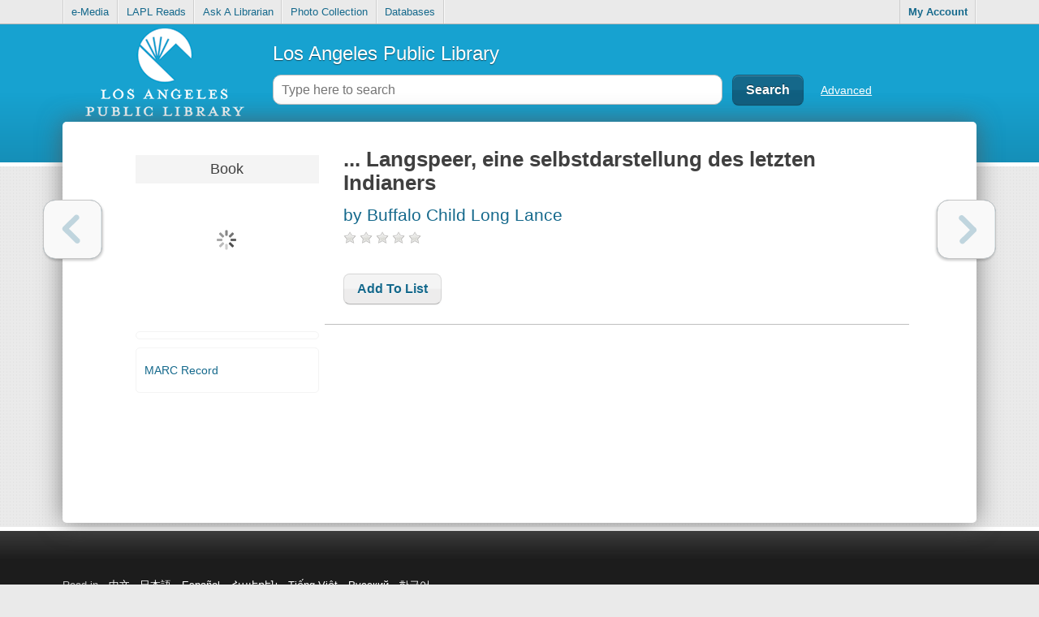

--- FILE ---
content_type: text/html;charset=utf-8
request_url: https://catalog.lapl.org/?section=resource&resourceid=2857360
body_size: 7100
content:












	
		
	
	







	



<!doctype html>
<html lang="en_US" class="no-js">
	<head>
		<meta charset="utf-8">

		
















	<meta property="og:site_name" content="LS2 PAC"/>
	
	<meta property="og:url"                  content="http://catalog.lapl.org/?section=resource&resourceId=2857360" />

	
	
		
	
	
	
	<meta property="og:title"                content="Los Angeles Public Library : ... Langspeer, eine selbstdarstellung des letzten Indianers by Buffalo Child Long Lance">

	

	
	
		
			
			<meta property="og:image" content="https://ls2content.tlcdelivers.com/tlccontent?customerid=940590&appid=ls2pac&requesttype=BOOKJACKET-MD">
		
	

	
	
	<!-- Book Metadata -->
	<meta property="og:type"                 content="book">
	<meta property="book:author"      		 content="http://catalog.lapl.org//author?resourceId=2857360">
	
	
		<meta property="book:release_date"       content="1929">
	

		
		
		
	
	
	
	
	
	
		
   	
   	



		
	
	
		
		
		
			
		
		
			
			
				
			
		
		<title>Los Angeles Public Library - CARL•Connect Discovery - ... Langspeer, eine selbstdarstellung des letzten Indianers / Buffalo Child Long Lance</title>
	


		<meta http-equiv="X-UA-Compatible" content="IE=edge,chrome=1">
		

		<meta name="viewport" content="width=device-width, initial-scale=1.0">

		<meta name="apple-mobile-web-app-capable" content="yes"/>

		<link rel="apple-touch-icon-precomposed" href="images/mobileIcons/icon_57.png" />
		<link rel="apple-touch-icon-precomposed" sizes="72x72" href="images/mobileIcons/icon_72.png" />
		<link rel="apple-touch-icon-precomposed" sizes="114x114" href="images/mobileIcons/icon_114.png" />
		<link rel="apple-touch-icon-precomposed" sizes="144x144" href="images/mobileIcons/icon_144.png" />

		<link rel="shortcut icon" href="/favicon.ico?_=69202">

		<script async
		src="https://www.googletagmanager.com/gtag/js?id=G-VH7EPN87TF"></script>
<script type="text/javascript">
	let codeVersion = '3.6.8.1';
	let configName = 'LAPL';
	let customerName = 'Los Angeles Public Library';
	let communityTrackingID = 'G-KPXDL68FGP';
	let customerTrackingID = 'G-VH7EPN87TF';
	var isCommunityTrackingOn = false;
	var isCustomerTrackingOn = true;
	var privacyURL = 'https://tlcdelivers.com/privacy-policy-ls2pac';
	var secureCookie = true;

	if (isCommunityTrackingOn || isCustomerTrackingOn) {
		window.dataLayer = window.dataLayer || [];

		function gtag() {
			dataLayer.push(arguments);
		}

		gtag('js', new Date());

		const gtagConfiguration = {
			cookie_domain: 'auto',
			cookie_flags: 'SameSite=None;' + (secureCookie ? ' Secure' : ''),
			custom_map: {
				'dimension<1>': 'tool', 'dimension<2>': 'customer',
				'dimension<3>': 'configuration', 'dimension<4>': 'codeVersion'
			}
		};
		if (isCustomerTrackingOn && customerTrackingID) {
			gtag('config', customerTrackingID, gtagConfiguration);
		}
		if (isCommunityTrackingOn && communityTrackingID) {
			gtag('config', communityTrackingID, gtagConfiguration);
		}

		gtag('event', 'page_view', {
			'tool': 'Desktop', 'customer': customerName,
			'configuration': configName, 'codeVersion': codeVersion
		});
	}
</script>


		<script type="text/javascript">
			var libraryType = 'Public';
			var config = 'LAPL';
			var svnRevision = '69202';
			var hasAuthorizedEResources = true;
			var webUrl = 'https://catalog.lapl.org';
			var rawMode = false; // Whether or not to use mode=RAW during dev
		</script>

		
			
			
				<link rel="stylesheet" href="css/css.css?_=69202" />
				<script src="js/production.js?_=69202"></script>
			
		
            
               <link rel="stylesheet" href="/css/print.css" media="print"/>

		<!--[if IE]>
			<link rel="stylesheet" href="css/ie.css?_=69202" />
		<![endif]-->
		<!--[if IE 7]>
			<link rel="stylesheet" href="css/ie7.css?_=69202" />
		<![endif]-->

		<script>window.isIE8 = false;</script>
		<!--[if IE 8]>
			<script>window.isIE8 = true;</script>
		<![endif]-->

		<!--[if lt IE 9]>
			<link rel="stylesheet" href="css/IELessThan9.css?_=69202" />

			<script src="js/polyfils/respond.js"></script>
		<![endif]-->


		<link rel="stylesheet" href="css/override?_=69202" />
	</head>
	<body>
		<div id="mainPage"></div>
		<div id="mainLoader">
			<div id="progressbarWrapper" style="height:25px;" class="ui-widget-default">
				<div id="loadingProgress"></div>
			</div>
		</div>
		<div id="successMessage" class="successMessage" style="display: none;"><div class="content"></div><a href="javascript:;" class="closeSuccess">&times;</a></div>
		<div id="tooltip" style="display:none;"><div class="content"></div></div>
		










<div id="loginForm">
	<form action="blank" class="loginForm lightBorder" method="POST" target="hiddenLoginIFrame">
		<div id="loginErrorMessage" class="errorGradient" style="display: none;">
			The credentials entered are incorrect.
		</div>

		
			
				<h3>Log in with either your Library Card Number or EZ Login</h3>
			
		

		<div class="innerLoginForm">
			
				
					<label class="textboxLabel" for="barcode">Library ID (No Spaces!) or EZ Username</label>
					<input class="textbox lightBorder" autocapitalize="off" autocorrect="off" type="text" name="barcode" id="barcode" />

					
						
							
								<label class="textboxLabel" for="pin">PIN (default is last 4 of phone, unless manually changed) or EZ Password</label>
								<input class="textbox lightBorder" type="password" name="pin" id="pin" />
							
							
						
					
				

				
			
		</div>

		<div class="forgotAndRememberContainer clearfix">
			
				<span class="rememberMeContainer clearfix">
					<input type="checkbox" name="rememberMe" id="rememberMe" />
					<label class="clickableFormText" for="rememberMe">Remember Me (lasts for 2 weeks, or until you log out)</label>
				</span>
			
		</div>

		<div class="loginSubmitButton">
			
				

				
					<input class="darkButton" type="submit" value="Log In" id="submitLoginFormButton"/>
					<input class="lightButton" type="button" value="Cancel" id="loginCloseButton" />
				
			
		</div>
	</form>
	
		
			<div id="loginFormForgotPassword" class="forgotPasswordContainer clearfix"></div>
		
	
</div>

<iframe id="hiddenLoginIFrame" name="hiddenLoginIFrame" src="/tmpl/mainFooter.html"></iframe>


<script type="text/javascript">
	if( document.createElement( "input" ).placeholder === undefined ) {
		$( ".fallBackPlaceholder" ).show();
	}
</script>

		
		<script type="text/javascript">
    // This needs to be 'var' so that if the PayPal library loads, the 'paypal' definition will get
    // overridden.
	var paypal = null;

	let ecommerceSelection = 'A';

	if ( ecommerceSelection === 'P' )
	{
		let payPalClientID = '';
		let payPalScriptURL = "https://www.paypal.com/sdk/js?currency=USD&disable-funding=paylater&client-id=" +
			payPalClientID;

		let newScriptElement = document.createElement( 'script' );
		newScriptElement.async = false;
		newScriptElement.src = payPalScriptURL;
		let firstOldScriptElement = document.getElementsByTagName( 'script' )[0];
		firstOldScriptElement.parentNode.insertBefore( newScriptElement, firstOldScriptElement );
	}
</script>

	</body>
</html>
